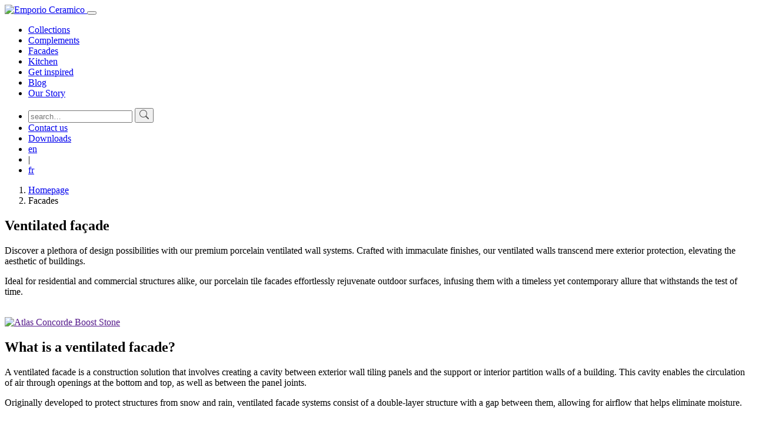

--- FILE ---
content_type: text/html; charset=UTF-8
request_url: https://emporio-ceramico.com/facades
body_size: 6972
content:
<!doctype html>
<html lang="en" itemscope itemtype="http://schema.org/WebSite">
	<head>
		<meta charset="utf-8">
		<meta name="viewport" content="width=device-width, initial-scale=1, shrink-to-fit=no">
		<!-- Google tag (gtag.js) - Google Analytics -->
		<script async src="https://www.googletagmanager.com/gtag/js?id=G-HNDFY6QQS6">
		</script>
		<script>
		window.dataLayer = window.dataLayer || [];
		function gtag(){dataLayer.push(arguments);}
		gtag('js', new Date());

		gtag('config', 'G-HNDFY6QQS6');
		</script>
		
<link rel="apple-touch-icon" sizes="180x180" href="/apple-touch-icon.png">
<link rel="icon" type="image/png" sizes="32x32" href="/favicon-32x32.png">
<link rel="icon" type="image/png" sizes="16x16" href="/favicon-16x16.png">
<link rel="manifest" href="/site.webmanifest">
<link rel="mask-icon" href="/safari-pinned-tab.svg" color="#5bbad5">
<meta name="msapplication-TileColor" content="#ffffff">
<meta name="theme-color" content="#ffffff">

		<link rel="preconnect" href="https://fonts.gstatic.com"/>
		<link href="https://fonts.googleapis.com/css2?family=Playfair+Display&display=swap" rel="stylesheet"/>
		<link rel="stylesheet" href="https://emporioceramico.com/assets/css/style.css"/>
		<link rel="stylesheet" href="https://emporioceramico.com/assets/css/craft.css"/>
		<link rel="apple-touch-icon" sizes="180x180" href="/apple-touch-icon.png">
		<link rel="icon" type="image/png" sizes="32x32" href="/favicon-32x32.png">
		<link rel="icon" type="image/png" sizes="16x16" href="/favicon-16x16.png">
		<link rel="manifest" href="/site.webmanifest">
		<link rel="mask-icon" href="/safari-pinned-tab.svg" color="#5bbad5">
		<meta name="msapplication-TileColor" content="#2b5797">
		<meta name="theme-color" content="#ffffff">
	<title>Facades | Emporio Ceramico</title>
<script>!function(f,b,e,v,n,t,s){if(f.fbq)return;n=f.fbq=function(){n.callMethod?
n.callMethod.apply(n,arguments):n.queue.push(arguments)};if(!f._fbq)f._fbq=n;
n.push=n;n.loaded=!0;n.version='2.0';n.queue=[];t=b.createElement(e);t.async=!0;
t.src=v;s=b.getElementsByTagName(e)[0];s.parentNode.insertBefore(t,s)}(window,
document,'script','https://connect.facebook.net/en_US/fbevents.js');
fbq('init', '564436218041185');
fbq('track', 'PageView');
</script><meta name="description" content="With 30 years of heritage, Emporio Ceramico has become synonymous with distinction, innovation &amp; Italian luxury in the tile, sanitary &amp; ceramics markets.">
<meta name="referrer" content="no-referrer-when-downgrade">
<meta name="robots" content="all">
<meta content="en" property="og:locale">
<meta content="fr" property="og:locale:alternate">
<meta content="Emporio Ceramico" property="og:site_name">
<meta content="website" property="og:type">
<meta content="https://emporioceramico.com/facades" property="og:url">
<meta content="Facades" property="og:title">
<meta content="With 30 years of heritage, Emporio Ceramico has become synonymous with distinction, innovation &amp; Italian luxury in the tile, sanitary &amp; ceramics markets." property="og:description">
<meta content="https://emporioceramico.com/media/_1200x630_crop_center-center_82_none/seo-logo.jpg?mtime=1707784219" property="og:image">
<meta content="1200" property="og:image:width">
<meta content="630" property="og:image:height">
<meta content="Emporio Ceramico logo" property="og:image:alt">
<meta content="https://www.instagram.com/emporioceramico/" property="og:see_also">
<meta content="https://www.facebook.com/emporioceramicolb" property="og:see_also">
<meta name="twitter:card" content="summary_large_image">
<meta name="twitter:creator" content="@">
<meta name="twitter:title" content="Facades">
<meta name="twitter:description" content="With 30 years of heritage, Emporio Ceramico has become synonymous with distinction, innovation &amp; Italian luxury in the tile, sanitary &amp; ceramics markets.">
<meta name="twitter:image" content="https://emporioceramico.com/media/_1200x630_crop_center-center_82_none/seo-logo.jpg?mtime=1707784219">
<meta name="twitter:image:width" content="1200">
<meta name="twitter:image:height" content="630">
<meta name="twitter:image:alt" content="Emporio Ceramico logo">
<link href="https://emporioceramico.com/facades" rel="canonical">
<link href="https://emporioceramico.com/" rel="home">
<link type="text/plain" href="https://emporioceramico.com/humans.txt" rel="author">
<link href="https://emporioceramico.com/fr/facades" rel="alternate" hreflang="fr">
<link href="https://emporioceramico.com/facades" rel="alternate" hreflang="x-default">
<link href="https://emporioceramico.com/facades" rel="alternate" hreflang="en"></head>
<body><noscript><img height="1" width="1" style="display:none"
src="https://www.facebook.com/tr?id=564436218041185&ev=PageView&noscript=1" /></noscript>

	<div class="wrapper">
		

<div class="header">
	<header class="h-in-stack">
		<div class="container container-fbase">
			<nav class="navbar navbar-expand-lg">
				<a class="navbar-brand" href="https://emporioceramico.com" aria-label="back to homepage">
					<img src="https://emporioceramico.com/assets/images/logo-emporio-ceramico-CMYK-1.svg" alt="Emporio Ceramico" />
				</a>
				<button class="navbar-toggler collapsed" type="button" data-toggle="collapse" data-target="#navbarSupportedContent" aria-controls="navbarSupportedContent" aria-expanded="false" aria-label="Toggle navigation" id="menu-trigger">
					<span class="navbar-toggler-icon"></span>
				</button>
				<div class="collapse navbar-collapse" id="navbarSupportedContent">
					<ul class="ml-auto navbar-nav">
						<li class="nav-item">
							<a class="nav-link " href="https://emporioceramico.com/collections">Collections</a>
						</li>
						<li class="nav-item">
							<a class="nav-link " href="https://emporioceramico.com/complements">Complements</a>
						</li>
						<li class="nav-item">
							<a class="nav-link active " href="https://emporioceramico.com/facades">Facades</a>
						</li>
						<li class="nav-item">
							<a class="nav-link " href="https://emporioceramico.com/kitchen">Kitchen</a>
						</li>
						<li class="nav-item">
							<a class="nav-link " href="https://emporioceramico.com/get-inspired">Get inspired</a>
						</li>
						<li class="nav-item">
							<a class="nav-link " href="https://emporioceramico.com/blog">Blog</a>
						</li>
						<li class="nav-item">
							<a class="nav-link " href="https://emporioceramico.com/about-us">Our Story</a>
						</li>
											</ul>
				</div>
				<div class="topnav">
					<ul class="list-lang">
						<li class="pr-5" id="search">
							<form action="https://emporioceramico.com/search/results" id="search__form">
  								<input id="search__input" name="q" aria-label="Search" type="search" class="input" placeholder="search&hellip;">
								<button id="search__button">
									<svg xmlns="http://www.w3.org/2000/svg" width="16" height="16" fill="#525252" class="bi bi-search" viewBox="0 0 16 16">
										<path d="M11.742 10.344a6.5 6.5 0 1 0-1.397 1.398h-.001q.044.06.098.115l3.85 3.85a1 1 0 0 0 1.415-1.414l-3.85-3.85a1 1 0 0 0-.115-.1zM12 6.5a5.5 5.5 0 1 1-11 0 5.5 5.5 0 0 1 11 0"/>
									</svg>
								</button>
							</form>
						</li>
						<li class="pr-5 pl-4"><a class="" href="https://emporioceramico.com/contact-us">Contact us</a></li>
						<li class="pr-5"><a class="" href="https://emporioceramico.com/downloads">Downloads</a></li>
																																																																			<li>
								<a href="https://emporioceramico.com/facades">en</a>
							</li>
															<li>|</li>
																																																																										<li>
								<a href="https://emporioceramico.com/fr/facades">fr</a>
							</li>
																		</ul>
				</div>
			</nav>
		</div>
	</header>
</div>
		
	<div class="container">
	<nav aria-label="breadcrumb">
		<ol class="breadcrumb">
			<li class="breadcrumb-item">
				<a href="https://emporioceramico.com/">Homepage</a>
			</li>
									<li class="breadcrumb-item active" aria-current="page">Facades</li>
		</ol>
	</nav>
</div>

								<!-- block hero  about us-->
				<!-- block hero -->
					<section class="blck"> <div class="container">
						<div class="row">
							<div class="col-11 col-md-8 pt-5p">
								<div class="w-120p bg-colorbox bg-snow vertical-middle">
									<div class="row">
										<div class="col col-sm-10">
											<div class="text-base">
																									<h1>Ventilated façade</h1>
																																					<p>Discover a plethora of design possibilities with our premium porcelain ventilated wall systems. Crafted with immaculate finishes, our ventilated walls transcend mere exterior protection, elevating the aesthetic of buildings.</p>
<p>Ideal for residential and commercial structures alike, our porcelain tile facades effortlessly rejuvenate outdoor surfaces, infusing them with a timeless yet contemporary allure that withstands the test of time.</p>
																																			</div>
										</div>
									</div>
								</div>
							</div>
							<div class="col-md-4 pb-5p">
								<div class="img-ratio img-1-1 h-100 ml-10p">
									<div class="in">
																																<img class="media" data-object-fit="cover" src="https://emporioceramico.com/media/_heroAboutMobile/AtlasConcorde-BoostStone-009-White.jpg" sizes="(max-width: 767px) 737px,(min-width: 768px) 532px" srcset="https://emporioceramico.com/media/_heroAboutMobile/AtlasConcorde-BoostStone-009-White.jpg 737w, https://emporioceramico.com/media/_heroAboutDesktop/AtlasConcorde-BoostStone-009-White.jpg 532w" alt=""/>
																			</div>
								</div>
							</div>
						</div>
					</div>
				</section>
				
								<section class="mb-0 blck">
	<div class="container-fluid">
		<div class="row row-0 align-items-center justify-content-between">
			<div class="col-md-6 mb-base ">
				<a href="" class="img-ratio img-5-4">
					<div class="in">
						<img class="media" data-object-fit="cover" src="https://emporioceramico.com/media/_builderTextImgImage/AtlasConcorde-BoostStone.jpg" alt="Atlas Concorde Boost Stone" sizes="(max-width: 35.9375em) 100vw, (min-width: 36em) 960px" srcset="https://emporioceramico.com/media/_builderTextImgImageSmall/AtlasConcorde-BoostStone.jpg 575w, https://emporioceramico.com/media/_builderTextImgImage/AtlasConcorde-BoostStone.jpg 960w"/>
					</div>
				</a>
			</div>
			<div class="col-md-5 col-lg-5 mb-base">
				<div class="row ">
					<div class="col-md-11 col-lg-10 col-xl-9 ">
						<div class="text-base">
							<h2>What is a ventilated facade?</h2>
							<p>A ventilated facade is a construction solution that involves creating a cavity between exterior wall tiling panels and the support or interior partition walls of a building. This cavity enables the circulation of air through openings at the bottom and top, as well as between the panel joints.</p>
<p>Originally developed to protect structures from snow and rain, ventilated facade systems consist of a double-layer structure with a gap between them, allowing for airflow that helps eliminate moisture.<br /></p>
						</div>
					</div>
				</div>
			</div>
		</div>
	</div>
</section>

						                 <section class="blck pt-5 pb-5">
	<div class="container">
        <div class="row">
            <style>
                .imagestrip {
                    width: 100%;
                    display: grid;
                    grid-template-columns: repeat(auto-fit, minmax(190px, 1fr));
                    grid-gap: 1rem;
                    grid-auto-flow: dense;
                }
                
            </style>
            <ul class="imagestrip">
                                    <img src="https://emporioceramico.com/media/_threeColImgDesktop/Facade-system-1.jpg" alt="" class="img-fluid" />
                                    <img src="https://emporioceramico.com/media/_threeColImgDesktop/Facade-system-2.jpg" alt="" class="img-fluid" />
                                    <img src="https://emporioceramico.com/media/_threeColImgDesktop/Facade-system-3.jpg" alt="" class="img-fluid" />
                                    <img src="https://emporioceramico.com/media/_threeColImgDesktop/Facade-system-6.jpg" alt="" class="img-fluid" />
                                    <img src="https://emporioceramico.com/media/_threeColImgDesktop/Facade-system-4.jpg" alt="" class="img-fluid" />
                            </ul>
        </div>
    </div>
</section>
            							<section class="mb-0 blck">
	<div class="container-fluid">
		<div class="row row-0 align-items-center justify-content-between">
			<div class="col-md-6 mb-base ">
				<a href="" class="img-ratio img-5-4">
					<div class="in">
						<img class="media" data-object-fit="cover" src="https://emporioceramico.com/media/_builderTextImgImage/Facade-System-5.jpg" alt="Facade System 5" sizes="(max-width: 35.9375em) 100vw, (min-width: 36em) 960px" srcset="https://emporioceramico.com/media/_builderTextImgImageSmall/Facade-System-5.jpg 575w, https://emporioceramico.com/media/_builderTextImgImage/Facade-System-5.jpg 960w"/>
					</div>
				</a>
			</div>
			<div class="col-md-5 col-lg-5 mb-base">
				<div class="row ">
					<div class="col-md-11 col-lg-10 col-xl-9 ">
						<div class="text-base">
							<h2>Characteristics of ventilated facades</h2>
							<p>Sustainable architecture, promoting energy efficiency and the utilization of environmentally-friendly materials, is increasingly prevalent. Ventilated facades, with their distinct features and fundamental elements, offer significant advantages in terms of insulation and energy conservation. The basic characteristics and elements of a ventilated facade include:</p>
<ol><li>Base Material: The underlying support structure to which the ventilated facade system is affixed, distinct from the facade system itself.</li><li>Thermal Insulation: Installed over the backing wall to enhance thermal and acoustic performance, while eliminating thermal bridges.</li><li>Ventilated Cavity: With a minimum gap of 20 mm, allowing for the diffusion of water that may enter due to rain or moisture from within the building.</li><li>Substructure:<ul><li>Anchors: Fastening elements connecting the system to the backing wall to transmit loads.</li><li>Brackets: Substructure components separating the cladding from the backing wall.</li><li>Profiles: Longitudinal elements attached to the brackets, supporting the facade panels.</li></ul></li><li>Fixing System: Elements securing and holding the exterior cladding to the profiles.</li><li>Cladding Panels: The external layer of the facade, constituting its visible surface.</li></ol>
<p><br /></p>
						</div>
					</div>
				</div>
			</div>
		</div>
	</div>
</section>

						                 <section class="blck pt-5 pb-5">
	<div class="container">
        <div class="row">
            <style>
                .imagestrip {
                    width: 100%;
                    display: grid;
                    grid-template-columns: repeat(auto-fit, minmax(190px, 1fr));
                    grid-gap: 1rem;
                    grid-auto-flow: dense;
                }
                
            </style>
            <ul class="imagestrip">
                                    <img src="https://emporioceramico.com/media/_threeColImgDesktop/Facade-Elements-1_2024-04-04-100244_ciki.jpg" alt="" class="img-fluid" />
                                    <img src="https://emporioceramico.com/media/_threeColImgDesktop/Facade-Elements-2_2024-04-04-100244_biwx.jpg" alt="" class="img-fluid" />
                                    <img src="https://emporioceramico.com/media/_threeColImgDesktop/Facade-Elements-3_2024-04-04-100245_cmmb.jpg" alt="" class="img-fluid" />
                                    <img src="https://emporioceramico.com/media/_threeColImgDesktop/Facade-Elements-4_2024-04-04-100246_jcce.jpg" alt="" class="img-fluid" />
                            </ul>
        </div>
    </div>
</section>
            							<section class="mb-0 blck">
	<div class="container-fluid">
		<div class="row row-0 align-items-center justify-content-between">
			<div class="col-md-6 mb-base order-md-12">
				<a href="" class="img-ratio img-5-4">
					<div class="in">
						<img class="media" data-object-fit="cover" src="https://emporioceramico.com/media/_builderTextImgImage/facade-infography-ventiated-01.jpg" alt="Facade infography ventiated 01" sizes="(max-width: 35.9375em) 100vw, (min-width: 36em) 960px" srcset="https://emporioceramico.com/media/_builderTextImgImageSmall/facade-infography-ventiated-01.jpg 575w, https://emporioceramico.com/media/_builderTextImgImage/facade-infography-ventiated-01.jpg 960w"/>
					</div>
				</a>
			</div>
			<div class="col-md-5 col-lg-5 mb-base">
				<div class="row justify-content-end">
					<div class="col-md-11 col-lg-10 col-xl-9 ">
						<div class="text-base">
							<h2>Advantages of ventilated facades</h2>
							<p>Installing a ventilated facade system offers numerous advantages over traditional systems:</p>

<ol><li>Continuous thermal insulation.</li><li>Reduced heat absorption in summer.</li><li>Improved heat retention in winter.</li><li>Decreased condensation and moisture issues.</li><li>Protection against atmospheric agents (RAIN SCREEN effect).</li><li>Enhanced acoustic performance.</li></ol>
						</div>
					</div>
				</div>
			</div>
		</div>
	</div>
</section>

				
	
	
		<div class="container">
	<div class="sep-line"></div>
</div>

<footer class="footer">
	<div
		class="container">
				<div class="row justify-content-between">
			<div class="mb-5 col-sm-5 col-md-4">
				<h6>Our showrooms</h6>
				<address>
											Blvd Camil Chamoun, Beirut - Lebanon<br/>
																<a href="tel:+961 5 471471" aria-label="telephone number">+961 5 471471</a>
						|
																	<a href="tel:+961 5 460501" aria-label="telephone number">+961 5 460501</a>
						|
																	<a href="tel:+961 5 470846" aria-label="telephone number">+961 5 470846</a>
															</address>
									<p class="pb-4">
						<a href="https://goo.gl/maps/2B7fm7qmSS8naDzT6" class="lnk-underline">Directions</a>
					</p>
								<address>
														</address>
							</div>
			<div class="mb-5 col-sm-4 col-md-5">
				<h6>Opening hours</h6>
				<p>Mondays – Fridays from 8:00 a.m. – 6:00 p.m.</p>
<p>Saturdays from 8:00 a.m. – 2:00 p.m.</p>
								<div id="mc_embed_signup" class="pt-4">
					<form action="https://emporio-ceramico.us5.list-manage.com/subscribe/post?u=146187e6eaea9c60ab8e9a0ce&amp;id=50dc567bed" method="post" id="mc-embedded-subscribe-form" name="mc-embedded-subscribe-form" class="validate" target="_blank" novalidate>
						<div id="mc_embed_signup_scroll">
							<h6 class="mb-2">Subscribe to our newsletter</h6>
							<div class="mc-field-group pt-4">
								<label for="mce-EMAIL" class="form-label">email address  <span class="asterisk">*</span></label>
								<input type="email" value="" name="EMAIL" class="required email form-control" id="mce-EMAIL" style="border-color: #cecece;margin-bottom: 1rem;font-size: 1.5rem;">
							</div>
							<small class="indicates-required form-text" style="color: #ccccccc;margin-bottom: 1rem;"><span class="asterisk">*</span> indicates required</small>
							<div id="mce-responses" class="clear foot">
								<div class="response" id="mce-error-response" style="display:none"></div>
								<div class="response" id="mce-success-response" style="display:none"></div>
							</div>    
							<!-- real people should not fill this in and expect good things - do not remove this or risk form bot signups-->
							<div style="position: absolute; left: -5000px;" aria-hidden="true"><input type="text" name="b_146187e6eaea9c60ab8e9a0ce_50dc567bed" tabindex="-1" value=""></div>
							<div class="optionalParent">
								<div class="clear foot pt-2">
									<input type="submit" value="Subscribe" name="subscribe" id="mc-embedded-subscribe" class="button btn btn-dark" >
								</div>
							</div>
						</div>
					</form>
				</div>
							</div>
			<div class="mb-5 col-sm-3 col-md-auto">
				<h6>Follow us</h6>
				<ul class="list-unstyled">
											<li>
							<a href="https://www.instagram.com/emporioceramico">Instagram</a>
						</li>
											<li>
							<a href="https://www.facebook.com/emporioceramicolb">Facebook</a>
						</li>
									</ul>
			</div>
		</div>
	</div>
</footer>

		<div class="copyright">
	<div class="container">
		<div class="p-3 in pb-lg-5">
			<div class="row">
				<div class="col-sm-8">
					<p>
						&copy;
						2026
						Emporio Ceramico |
						All rights reserved
						|
						<a href="#" class="lnk-underline">Privacy policy</a>
					</p>
				</div>
				<div class="text-right col-sm-4">
					<p>website:
						<a href="https://matuvu.nu/" class="lnk-underline">matuvu.nu</a>
					</p>
				</div>
			</div>
		</div>
	</div>
</div>

	</div>
	<!-- .wrapper -->
	<script src="https://code.jquery.com/jquery-3.7.1.min.js" integrity="sha256-/JqT3SQfawRcv/BIHPThkBvs0OEvtFFmqPF/lYI/Cxo=" crossorigin="anonymous"></script>
<script src="https://cdn.jsdelivr.net/npm/popper.js@1.16.1/dist/umd/popper.min.js" integrity="sha384-9/reFTGAW83EW2RDu2S0VKaIzap3H66lZH81PoYlFhbGU+6BZp6G7niu735Sk7lN" crossorigin="anonymous"></script>
<script src="https://cdn.jsdelivr.net/npm/bootstrap@4.5.3/dist/js/bootstrap.min.js" integrity="sha384-w1Q4orYjBQndcko6MimVbzY0tgp4pWB4lZ7lr30WKz0vr/aWKhXdBNmNb5D92v7s" crossorigin="anonymous"></script>
<script src="https://unpkg.com/isotope-layout@3/dist/isotope.pkgd.min.js"></script>
<script src="https://emporioceramico.com/assets/js/plugins.js"></script>
<script src="https://emporioceramico.com/assets/js/script.js"></script>
<script>
  window.intercomSettings = {
    api_base: "https://api-iam.intercom.io",
    app_id: "gk51u0ak"
  };
</script>
<script>
// We pre-filled your app ID in the widget URL: 'https://widget.intercom.io/widget/gk51u0ak'
(function(){var w=window;var ic=w.Intercom;if(typeof ic==="function"){ic('reattach_activator');ic('update',w.intercomSettings);}else{var d=document;var i=function(){i.c(arguments);};i.q=[];i.c=function(args){i.q.push(args);};w.Intercom=i;var l=function(){var s=d.createElement('script');s.type='text/javascript';s.async=true;s.src='https://widget.intercom.io/widget/gk51u0ak';var x=d.getElementsByTagName('script')[0];x.parentNode.insertBefore(s,x);};if(document.readyState==='complete'){l();}else if(w.attachEvent){w.attachEvent('onload',l);}else{w.addEventListener('load',l,false);}}})();
</script>

	<script type="application/ld+json">{"@context":"https://schema.org","@graph":[{"@type":"WebPage","author":{"@id":"https://emporioceramico.com/#identity"},"copyrightHolder":{"@id":"https://emporioceramico.com/#identity"},"copyrightYear":"2024","creator":{"@id":"#creator"},"dateCreated":"2024-02-25T23:14:15+01:00","dateModified":"2024-04-05T09:19:48+02:00","datePublished":"2024-02-25T23:14:00+01:00","description":"With 30 years of heritage, Emporio Ceramico has become synonymous with distinction, innovation & Italian luxury in the tile, sanitary & ceramics markets.","headline":"Facades","image":{"@type":"ImageObject","url":"https://emporioceramico.com/media/_1200x630_crop_center-center_82_none/seo-logo.jpg?mtime=1707784219"},"inLanguage":"en","mainEntityOfPage":"https://emporioceramico.com/facades","name":"Facades","publisher":{"@id":"#creator"},"url":"https://emporioceramico.com/facades"},{"@id":"https://emporioceramico.com/#identity","@type":"LocalBusiness","description":"With 30 years of heritage, Emporio Ceramico has become synonymous with distinction, innovation & Italian luxury in the tile, sanitary & ceramics markets.","email":"info@emporio-ceramico.com","image":{"@type":"ImageObject","height":"630","url":"https://emporio-ceramico.com/media/seo-logo.jpg","width":"1200"},"logo":{"@type":"ImageObject","height":"60","url":"https://emporioceramico.com/media/_600x60_fit_center-center_82_none/49857/seo-logo.png?mtime=1707784219","width":"114"},"name":"Emporio Ceramico","openingHoursSpecification":[{"@type":"OpeningHoursSpecification","closes":"18:00:00","dayOfWeek":["Monday"],"opens":"08:00:00"},{"@type":"OpeningHoursSpecification","closes":"18:00:00","dayOfWeek":["Tuesday"],"opens":"08:00:00"},{"@type":"OpeningHoursSpecification","closes":"18:00:00","dayOfWeek":["Wednesday"],"opens":"08:00:00"},{"@type":"OpeningHoursSpecification","closes":"18:00:00","dayOfWeek":["Thursday"],"opens":"08:00:00"},{"@type":"OpeningHoursSpecification","closes":"18:00:00","dayOfWeek":["Friday"],"opens":"08:00:00"},{"@type":"OpeningHoursSpecification","closes":"14:00:00","dayOfWeek":["Saturday"],"opens":"08:00:00"}],"priceRange":"$$$","sameAs":["https://www.facebook.com/emporioceramicolb","https://www.instagram.com/emporioceramico/"],"telephone":"+961 79 322 275","url":"https://emporioceramico.com/"},{"@id":"#creator","@type":"Organization"},{"@type":"BreadcrumbList","description":"Breadcrumbs list","itemListElement":[{"@type":"ListItem","item":"https://emporioceramico.com/","name":"Homepage","position":1},{"@type":"ListItem","item":"https://emporioceramico.com/facades","name":"Facades","position":2}],"name":"Breadcrumbs"}]}</script></body></html>
